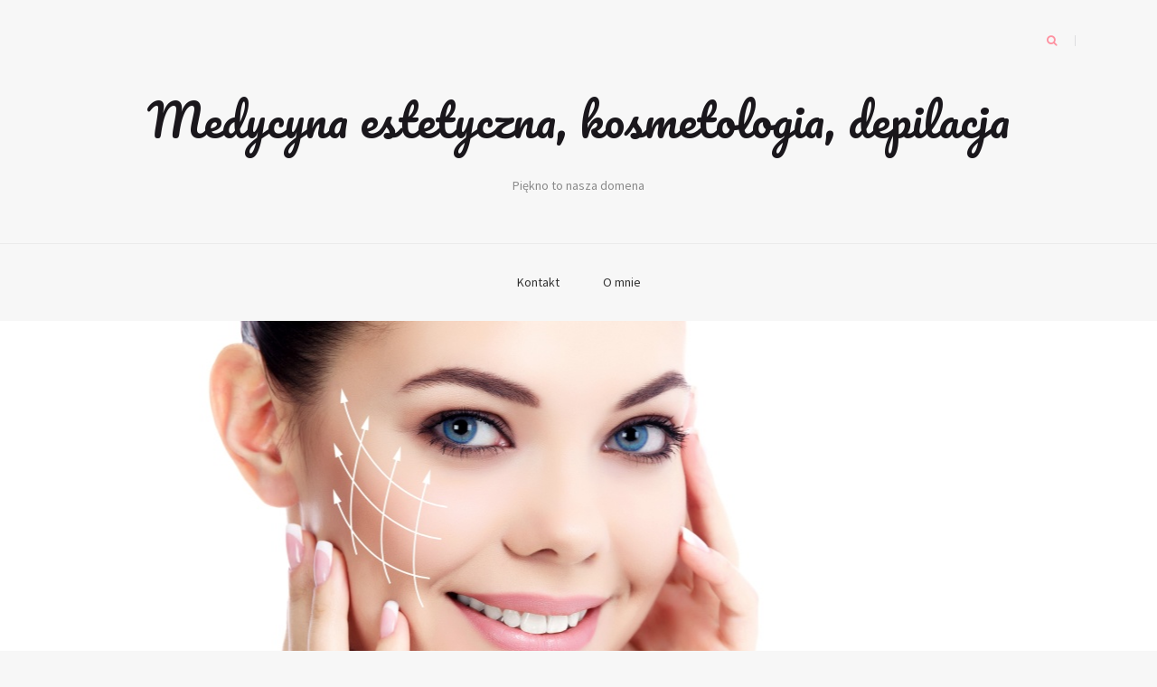

--- FILE ---
content_type: text/html; charset=UTF-8
request_url: https://depilacjalaserem.info.pl/305-2/graceful-female-body-covered-by-tender-silk-textile-alluring-and-healthy-woman-belly-and-hips/
body_size: 8575
content:
<!DOCTYPE html>
<html dir="ltr" lang="pl-PL" prefix="og: https://ogp.me/ns#">
<head>
    <meta charset="UTF-8">
    <meta name="viewport" content="width=device-width, initial-scale=1">
    <link rel="profile" href="https://gmpg.org/xfn/11">

	<title>ginekologia intymna bielsko | Medycyna estetyczna, kosmetologia, depilacja</title>

		<!-- All in One SEO 4.8.8 - aioseo.com -->
	<meta name="description" content="ginekologia intymna bielsko" />
	<meta name="robots" content="max-image-preview:large" />
	<meta name="author" content="Ania"/>
	<meta name="google-site-verification" content="Jce7rbgnAgyi55s1TdxmPIzHLjMTSam3gn1KJBvM9Y4" />
	<link rel="canonical" href="https://depilacjalaserem.info.pl/305-2/graceful-female-body-covered-by-tender-silk-textile-alluring-and-healthy-woman-belly-and-hips/" />
	<meta name="generator" content="All in One SEO (AIOSEO) 4.8.8" />
		<meta property="og:locale" content="pl_PL" />
		<meta property="og:site_name" content="Medycyna estetyczna, kosmetologia, depilacja" />
		<meta property="og:type" content="article" />
		<meta property="og:title" content="ginekologia intymna bielsko | Medycyna estetyczna, kosmetologia, depilacja" />
		<meta property="og:description" content="ginekologia intymna bielsko" />
		<meta property="og:url" content="https://depilacjalaserem.info.pl/305-2/graceful-female-body-covered-by-tender-silk-textile-alluring-and-healthy-woman-belly-and-hips/" />
		<meta property="article:published_time" content="2020-07-31T20:11:41+00:00" />
		<meta property="article:modified_time" content="2020-07-31T20:11:58+00:00" />
		<meta name="twitter:card" content="summary" />
		<meta name="twitter:title" content="ginekologia intymna bielsko | Medycyna estetyczna, kosmetologia, depilacja" />
		<meta name="twitter:description" content="ginekologia intymna bielsko" />
		<script type="application/ld+json" class="aioseo-schema">
			{"@context":"https:\/\/schema.org","@graph":[{"@type":"BreadcrumbList","@id":"https:\/\/depilacjalaserem.info.pl\/305-2\/graceful-female-body-covered-by-tender-silk-textile-alluring-and-healthy-woman-belly-and-hips\/#breadcrumblist","itemListElement":[{"@type":"ListItem","@id":"https:\/\/depilacjalaserem.info.pl#listItem","position":1,"name":"Home","item":"https:\/\/depilacjalaserem.info.pl","nextItem":{"@type":"ListItem","@id":"https:\/\/depilacjalaserem.info.pl\/305-2\/graceful-female-body-covered-by-tender-silk-textile-alluring-and-healthy-woman-belly-and-hips\/#listItem","name":"ginekologia intymna bielsko"}},{"@type":"ListItem","@id":"https:\/\/depilacjalaserem.info.pl\/305-2\/graceful-female-body-covered-by-tender-silk-textile-alluring-and-healthy-woman-belly-and-hips\/#listItem","position":2,"name":"ginekologia intymna bielsko","previousItem":{"@type":"ListItem","@id":"https:\/\/depilacjalaserem.info.pl#listItem","name":"Home"}}]},{"@type":"ItemPage","@id":"https:\/\/depilacjalaserem.info.pl\/305-2\/graceful-female-body-covered-by-tender-silk-textile-alluring-and-healthy-woman-belly-and-hips\/#itempage","url":"https:\/\/depilacjalaserem.info.pl\/305-2\/graceful-female-body-covered-by-tender-silk-textile-alluring-and-healthy-woman-belly-and-hips\/","name":"ginekologia intymna bielsko | Medycyna estetyczna, kosmetologia, depilacja","description":"ginekologia intymna bielsko","inLanguage":"pl-PL","isPartOf":{"@id":"https:\/\/depilacjalaserem.info.pl\/#website"},"breadcrumb":{"@id":"https:\/\/depilacjalaserem.info.pl\/305-2\/graceful-female-body-covered-by-tender-silk-textile-alluring-and-healthy-woman-belly-and-hips\/#breadcrumblist"},"author":{"@id":"https:\/\/depilacjalaserem.info.pl\/author\/ania\/#author"},"creator":{"@id":"https:\/\/depilacjalaserem.info.pl\/author\/ania\/#author"},"datePublished":"2020-07-31T22:11:41+02:00","dateModified":"2020-07-31T22:11:58+02:00"},{"@type":"Organization","@id":"https:\/\/depilacjalaserem.info.pl\/#organization","name":"Medycyna estetyczna, kosmetologia, depilacja","description":"Pi\u0119kno to nasza domena","url":"https:\/\/depilacjalaserem.info.pl\/"},{"@type":"Person","@id":"https:\/\/depilacjalaserem.info.pl\/author\/ania\/#author","url":"https:\/\/depilacjalaserem.info.pl\/author\/ania\/","name":"Ania","image":{"@type":"ImageObject","@id":"https:\/\/depilacjalaserem.info.pl\/305-2\/graceful-female-body-covered-by-tender-silk-textile-alluring-and-healthy-woman-belly-and-hips\/#authorImage","url":"https:\/\/secure.gravatar.com\/avatar\/2da7db7b50281b36d03f5f09546e0036?s=96&d=mm&r=g","width":96,"height":96,"caption":"Ania"}},{"@type":"WebSite","@id":"https:\/\/depilacjalaserem.info.pl\/#website","url":"https:\/\/depilacjalaserem.info.pl\/","name":"Medycyna estetyczna, kosmetologia, depilacja","description":"Pi\u0119kno to nasza domena","inLanguage":"pl-PL","publisher":{"@id":"https:\/\/depilacjalaserem.info.pl\/#organization"}}]}
		</script>
		<!-- All in One SEO -->

<link rel='dns-prefetch' href='//fonts.googleapis.com' />
<link rel="alternate" type="application/rss+xml" title="Medycyna estetyczna, kosmetologia, depilacja &raquo; Kanał z wpisami" href="https://depilacjalaserem.info.pl/feed/" />
<link rel="alternate" type="application/rss+xml" title="Medycyna estetyczna, kosmetologia, depilacja &raquo; Kanał z komentarzami" href="https://depilacjalaserem.info.pl/comments/feed/" />
<link rel="alternate" type="application/rss+xml" title="Medycyna estetyczna, kosmetologia, depilacja &raquo; ginekologia intymna bielsko Kanał z komentarzami" href="https://depilacjalaserem.info.pl/305-2/graceful-female-body-covered-by-tender-silk-textile-alluring-and-healthy-woman-belly-and-hips/feed/" />
<script type="text/javascript">
window._wpemojiSettings = {"baseUrl":"https:\/\/s.w.org\/images\/core\/emoji\/14.0.0\/72x72\/","ext":".png","svgUrl":"https:\/\/s.w.org\/images\/core\/emoji\/14.0.0\/svg\/","svgExt":".svg","source":{"concatemoji":"https:\/\/depilacjalaserem.info.pl\/wp-includes\/js\/wp-emoji-release.min.js?ver=6.2.8"}};
/*! This file is auto-generated */
!function(e,a,t){var n,r,o,i=a.createElement("canvas"),p=i.getContext&&i.getContext("2d");function s(e,t){p.clearRect(0,0,i.width,i.height),p.fillText(e,0,0);e=i.toDataURL();return p.clearRect(0,0,i.width,i.height),p.fillText(t,0,0),e===i.toDataURL()}function c(e){var t=a.createElement("script");t.src=e,t.defer=t.type="text/javascript",a.getElementsByTagName("head")[0].appendChild(t)}for(o=Array("flag","emoji"),t.supports={everything:!0,everythingExceptFlag:!0},r=0;r<o.length;r++)t.supports[o[r]]=function(e){if(p&&p.fillText)switch(p.textBaseline="top",p.font="600 32px Arial",e){case"flag":return s("\ud83c\udff3\ufe0f\u200d\u26a7\ufe0f","\ud83c\udff3\ufe0f\u200b\u26a7\ufe0f")?!1:!s("\ud83c\uddfa\ud83c\uddf3","\ud83c\uddfa\u200b\ud83c\uddf3")&&!s("\ud83c\udff4\udb40\udc67\udb40\udc62\udb40\udc65\udb40\udc6e\udb40\udc67\udb40\udc7f","\ud83c\udff4\u200b\udb40\udc67\u200b\udb40\udc62\u200b\udb40\udc65\u200b\udb40\udc6e\u200b\udb40\udc67\u200b\udb40\udc7f");case"emoji":return!s("\ud83e\udef1\ud83c\udffb\u200d\ud83e\udef2\ud83c\udfff","\ud83e\udef1\ud83c\udffb\u200b\ud83e\udef2\ud83c\udfff")}return!1}(o[r]),t.supports.everything=t.supports.everything&&t.supports[o[r]],"flag"!==o[r]&&(t.supports.everythingExceptFlag=t.supports.everythingExceptFlag&&t.supports[o[r]]);t.supports.everythingExceptFlag=t.supports.everythingExceptFlag&&!t.supports.flag,t.DOMReady=!1,t.readyCallback=function(){t.DOMReady=!0},t.supports.everything||(n=function(){t.readyCallback()},a.addEventListener?(a.addEventListener("DOMContentLoaded",n,!1),e.addEventListener("load",n,!1)):(e.attachEvent("onload",n),a.attachEvent("onreadystatechange",function(){"complete"===a.readyState&&t.readyCallback()})),(e=t.source||{}).concatemoji?c(e.concatemoji):e.wpemoji&&e.twemoji&&(c(e.twemoji),c(e.wpemoji)))}(window,document,window._wpemojiSettings);
</script>
<style type="text/css">
img.wp-smiley,
img.emoji {
	display: inline !important;
	border: none !important;
	box-shadow: none !important;
	height: 1em !important;
	width: 1em !important;
	margin: 0 0.07em !important;
	vertical-align: -0.1em !important;
	background: none !important;
	padding: 0 !important;
}
</style>
	<link rel='stylesheet' id='wp-block-library-css' href='https://depilacjalaserem.info.pl/wp-includes/css/dist/block-library/style.min.css?ver=6.2.8' type='text/css' media='all' />
<link rel='stylesheet' id='classic-theme-styles-css' href='https://depilacjalaserem.info.pl/wp-includes/css/classic-themes.min.css?ver=6.2.8' type='text/css' media='all' />
<style id='global-styles-inline-css' type='text/css'>
body{--wp--preset--color--black: #000000;--wp--preset--color--cyan-bluish-gray: #abb8c3;--wp--preset--color--white: #ffffff;--wp--preset--color--pale-pink: #f78da7;--wp--preset--color--vivid-red: #cf2e2e;--wp--preset--color--luminous-vivid-orange: #ff6900;--wp--preset--color--luminous-vivid-amber: #fcb900;--wp--preset--color--light-green-cyan: #7bdcb5;--wp--preset--color--vivid-green-cyan: #00d084;--wp--preset--color--pale-cyan-blue: #8ed1fc;--wp--preset--color--vivid-cyan-blue: #0693e3;--wp--preset--color--vivid-purple: #9b51e0;--wp--preset--gradient--vivid-cyan-blue-to-vivid-purple: linear-gradient(135deg,rgba(6,147,227,1) 0%,rgb(155,81,224) 100%);--wp--preset--gradient--light-green-cyan-to-vivid-green-cyan: linear-gradient(135deg,rgb(122,220,180) 0%,rgb(0,208,130) 100%);--wp--preset--gradient--luminous-vivid-amber-to-luminous-vivid-orange: linear-gradient(135deg,rgba(252,185,0,1) 0%,rgba(255,105,0,1) 100%);--wp--preset--gradient--luminous-vivid-orange-to-vivid-red: linear-gradient(135deg,rgba(255,105,0,1) 0%,rgb(207,46,46) 100%);--wp--preset--gradient--very-light-gray-to-cyan-bluish-gray: linear-gradient(135deg,rgb(238,238,238) 0%,rgb(169,184,195) 100%);--wp--preset--gradient--cool-to-warm-spectrum: linear-gradient(135deg,rgb(74,234,220) 0%,rgb(151,120,209) 20%,rgb(207,42,186) 40%,rgb(238,44,130) 60%,rgb(251,105,98) 80%,rgb(254,248,76) 100%);--wp--preset--gradient--blush-light-purple: linear-gradient(135deg,rgb(255,206,236) 0%,rgb(152,150,240) 100%);--wp--preset--gradient--blush-bordeaux: linear-gradient(135deg,rgb(254,205,165) 0%,rgb(254,45,45) 50%,rgb(107,0,62) 100%);--wp--preset--gradient--luminous-dusk: linear-gradient(135deg,rgb(255,203,112) 0%,rgb(199,81,192) 50%,rgb(65,88,208) 100%);--wp--preset--gradient--pale-ocean: linear-gradient(135deg,rgb(255,245,203) 0%,rgb(182,227,212) 50%,rgb(51,167,181) 100%);--wp--preset--gradient--electric-grass: linear-gradient(135deg,rgb(202,248,128) 0%,rgb(113,206,126) 100%);--wp--preset--gradient--midnight: linear-gradient(135deg,rgb(2,3,129) 0%,rgb(40,116,252) 100%);--wp--preset--duotone--dark-grayscale: url('#wp-duotone-dark-grayscale');--wp--preset--duotone--grayscale: url('#wp-duotone-grayscale');--wp--preset--duotone--purple-yellow: url('#wp-duotone-purple-yellow');--wp--preset--duotone--blue-red: url('#wp-duotone-blue-red');--wp--preset--duotone--midnight: url('#wp-duotone-midnight');--wp--preset--duotone--magenta-yellow: url('#wp-duotone-magenta-yellow');--wp--preset--duotone--purple-green: url('#wp-duotone-purple-green');--wp--preset--duotone--blue-orange: url('#wp-duotone-blue-orange');--wp--preset--font-size--small: 13px;--wp--preset--font-size--medium: 20px;--wp--preset--font-size--large: 36px;--wp--preset--font-size--x-large: 42px;--wp--preset--spacing--20: 0.44rem;--wp--preset--spacing--30: 0.67rem;--wp--preset--spacing--40: 1rem;--wp--preset--spacing--50: 1.5rem;--wp--preset--spacing--60: 2.25rem;--wp--preset--spacing--70: 3.38rem;--wp--preset--spacing--80: 5.06rem;--wp--preset--shadow--natural: 6px 6px 9px rgba(0, 0, 0, 0.2);--wp--preset--shadow--deep: 12px 12px 50px rgba(0, 0, 0, 0.4);--wp--preset--shadow--sharp: 6px 6px 0px rgba(0, 0, 0, 0.2);--wp--preset--shadow--outlined: 6px 6px 0px -3px rgba(255, 255, 255, 1), 6px 6px rgba(0, 0, 0, 1);--wp--preset--shadow--crisp: 6px 6px 0px rgba(0, 0, 0, 1);}:where(.is-layout-flex){gap: 0.5em;}body .is-layout-flow > .alignleft{float: left;margin-inline-start: 0;margin-inline-end: 2em;}body .is-layout-flow > .alignright{float: right;margin-inline-start: 2em;margin-inline-end: 0;}body .is-layout-flow > .aligncenter{margin-left: auto !important;margin-right: auto !important;}body .is-layout-constrained > .alignleft{float: left;margin-inline-start: 0;margin-inline-end: 2em;}body .is-layout-constrained > .alignright{float: right;margin-inline-start: 2em;margin-inline-end: 0;}body .is-layout-constrained > .aligncenter{margin-left: auto !important;margin-right: auto !important;}body .is-layout-constrained > :where(:not(.alignleft):not(.alignright):not(.alignfull)){max-width: var(--wp--style--global--content-size);margin-left: auto !important;margin-right: auto !important;}body .is-layout-constrained > .alignwide{max-width: var(--wp--style--global--wide-size);}body .is-layout-flex{display: flex;}body .is-layout-flex{flex-wrap: wrap;align-items: center;}body .is-layout-flex > *{margin: 0;}:where(.wp-block-columns.is-layout-flex){gap: 2em;}.has-black-color{color: var(--wp--preset--color--black) !important;}.has-cyan-bluish-gray-color{color: var(--wp--preset--color--cyan-bluish-gray) !important;}.has-white-color{color: var(--wp--preset--color--white) !important;}.has-pale-pink-color{color: var(--wp--preset--color--pale-pink) !important;}.has-vivid-red-color{color: var(--wp--preset--color--vivid-red) !important;}.has-luminous-vivid-orange-color{color: var(--wp--preset--color--luminous-vivid-orange) !important;}.has-luminous-vivid-amber-color{color: var(--wp--preset--color--luminous-vivid-amber) !important;}.has-light-green-cyan-color{color: var(--wp--preset--color--light-green-cyan) !important;}.has-vivid-green-cyan-color{color: var(--wp--preset--color--vivid-green-cyan) !important;}.has-pale-cyan-blue-color{color: var(--wp--preset--color--pale-cyan-blue) !important;}.has-vivid-cyan-blue-color{color: var(--wp--preset--color--vivid-cyan-blue) !important;}.has-vivid-purple-color{color: var(--wp--preset--color--vivid-purple) !important;}.has-black-background-color{background-color: var(--wp--preset--color--black) !important;}.has-cyan-bluish-gray-background-color{background-color: var(--wp--preset--color--cyan-bluish-gray) !important;}.has-white-background-color{background-color: var(--wp--preset--color--white) !important;}.has-pale-pink-background-color{background-color: var(--wp--preset--color--pale-pink) !important;}.has-vivid-red-background-color{background-color: var(--wp--preset--color--vivid-red) !important;}.has-luminous-vivid-orange-background-color{background-color: var(--wp--preset--color--luminous-vivid-orange) !important;}.has-luminous-vivid-amber-background-color{background-color: var(--wp--preset--color--luminous-vivid-amber) !important;}.has-light-green-cyan-background-color{background-color: var(--wp--preset--color--light-green-cyan) !important;}.has-vivid-green-cyan-background-color{background-color: var(--wp--preset--color--vivid-green-cyan) !important;}.has-pale-cyan-blue-background-color{background-color: var(--wp--preset--color--pale-cyan-blue) !important;}.has-vivid-cyan-blue-background-color{background-color: var(--wp--preset--color--vivid-cyan-blue) !important;}.has-vivid-purple-background-color{background-color: var(--wp--preset--color--vivid-purple) !important;}.has-black-border-color{border-color: var(--wp--preset--color--black) !important;}.has-cyan-bluish-gray-border-color{border-color: var(--wp--preset--color--cyan-bluish-gray) !important;}.has-white-border-color{border-color: var(--wp--preset--color--white) !important;}.has-pale-pink-border-color{border-color: var(--wp--preset--color--pale-pink) !important;}.has-vivid-red-border-color{border-color: var(--wp--preset--color--vivid-red) !important;}.has-luminous-vivid-orange-border-color{border-color: var(--wp--preset--color--luminous-vivid-orange) !important;}.has-luminous-vivid-amber-border-color{border-color: var(--wp--preset--color--luminous-vivid-amber) !important;}.has-light-green-cyan-border-color{border-color: var(--wp--preset--color--light-green-cyan) !important;}.has-vivid-green-cyan-border-color{border-color: var(--wp--preset--color--vivid-green-cyan) !important;}.has-pale-cyan-blue-border-color{border-color: var(--wp--preset--color--pale-cyan-blue) !important;}.has-vivid-cyan-blue-border-color{border-color: var(--wp--preset--color--vivid-cyan-blue) !important;}.has-vivid-purple-border-color{border-color: var(--wp--preset--color--vivid-purple) !important;}.has-vivid-cyan-blue-to-vivid-purple-gradient-background{background: var(--wp--preset--gradient--vivid-cyan-blue-to-vivid-purple) !important;}.has-light-green-cyan-to-vivid-green-cyan-gradient-background{background: var(--wp--preset--gradient--light-green-cyan-to-vivid-green-cyan) !important;}.has-luminous-vivid-amber-to-luminous-vivid-orange-gradient-background{background: var(--wp--preset--gradient--luminous-vivid-amber-to-luminous-vivid-orange) !important;}.has-luminous-vivid-orange-to-vivid-red-gradient-background{background: var(--wp--preset--gradient--luminous-vivid-orange-to-vivid-red) !important;}.has-very-light-gray-to-cyan-bluish-gray-gradient-background{background: var(--wp--preset--gradient--very-light-gray-to-cyan-bluish-gray) !important;}.has-cool-to-warm-spectrum-gradient-background{background: var(--wp--preset--gradient--cool-to-warm-spectrum) !important;}.has-blush-light-purple-gradient-background{background: var(--wp--preset--gradient--blush-light-purple) !important;}.has-blush-bordeaux-gradient-background{background: var(--wp--preset--gradient--blush-bordeaux) !important;}.has-luminous-dusk-gradient-background{background: var(--wp--preset--gradient--luminous-dusk) !important;}.has-pale-ocean-gradient-background{background: var(--wp--preset--gradient--pale-ocean) !important;}.has-electric-grass-gradient-background{background: var(--wp--preset--gradient--electric-grass) !important;}.has-midnight-gradient-background{background: var(--wp--preset--gradient--midnight) !important;}.has-small-font-size{font-size: var(--wp--preset--font-size--small) !important;}.has-medium-font-size{font-size: var(--wp--preset--font-size--medium) !important;}.has-large-font-size{font-size: var(--wp--preset--font-size--large) !important;}.has-x-large-font-size{font-size: var(--wp--preset--font-size--x-large) !important;}
.wp-block-navigation a:where(:not(.wp-element-button)){color: inherit;}
:where(.wp-block-columns.is-layout-flex){gap: 2em;}
.wp-block-pullquote{font-size: 1.5em;line-height: 1.6;}
</style>
<link rel='stylesheet' id='blaskan-fonts-css' href='https://fonts.googleapis.com/css?family=Droid+Serif%3A400%2C700%7CSource+Sans+Pro%3A300%2C400%2C600%2C700%2C900%7CWork+Sans%7CPacifico&#038;subset=latin%2Clatin-ext&#038;ver=6.2.8' type='text/css' media='all' />
<link rel='stylesheet' id='bootstrap-css' href='https://depilacjalaserem.info.pl/wp-content/themes/blaskan/assets/css/bootstrap.min.css?ver=6.2.8' type='text/css' media='all' />
<link rel='stylesheet' id='fontawesome-css' href='https://depilacjalaserem.info.pl/wp-content/themes/blaskan/assets/css/font-awesome.min.css?ver=6.2.8' type='text/css' media='all' />
<link rel='stylesheet' id='blaskan-style-css' href='https://depilacjalaserem.info.pl/wp-content/themes/blaskan/style.css?ver=6.2.8' type='text/css' media='all' />
<script type='text/javascript' src='https://depilacjalaserem.info.pl/wp-includes/js/jquery/jquery.min.js?ver=3.6.4' id='jquery-core-js'></script>
<script type='text/javascript' src='https://depilacjalaserem.info.pl/wp-includes/js/jquery/jquery-migrate.min.js?ver=3.4.0' id='jquery-migrate-js'></script>
<link rel="https://api.w.org/" href="https://depilacjalaserem.info.pl/wp-json/" /><link rel="alternate" type="application/json" href="https://depilacjalaserem.info.pl/wp-json/wp/v2/media/306" /><link rel="EditURI" type="application/rsd+xml" title="RSD" href="https://depilacjalaserem.info.pl/xmlrpc.php?rsd" />
<link rel="wlwmanifest" type="application/wlwmanifest+xml" href="https://depilacjalaserem.info.pl/wp-includes/wlwmanifest.xml" />
<meta name="generator" content="WordPress 6.2.8" />
<link rel='shortlink' href='https://depilacjalaserem.info.pl/?p=306' />
<link rel="alternate" type="application/json+oembed" href="https://depilacjalaserem.info.pl/wp-json/oembed/1.0/embed?url=https%3A%2F%2Fdepilacjalaserem.info.pl%2F305-2%2Fgraceful-female-body-covered-by-tender-silk-textile-alluring-and-healthy-woman-belly-and-hips%2F" />
<link rel="alternate" type="text/xml+oembed" href="https://depilacjalaserem.info.pl/wp-json/oembed/1.0/embed?url=https%3A%2F%2Fdepilacjalaserem.info.pl%2F305-2%2Fgraceful-female-body-covered-by-tender-silk-textile-alluring-and-healthy-woman-belly-and-hips%2F&#038;format=xml" />
<style type="text/css">.recentcomments a{display:inline !important;padding:0 !important;margin:0 !important;}</style><style type="text/css" id="custom-background-css">
body.custom-background { background-color: #f7f7f7; }
</style>
	</head>

<body class="attachment attachment-template-default single single-attachment postid-306 attachmentid-306 attachment-jpeg custom-background group-blog">
<div id="page" class="site">
    <header id="masthead" class="site-header" role="banner">
        <div class="site-branding ">

            <div class="top-header container">

				                <div class="search-header-form-container pull-right">
                                        <div id="search-header-form" class="search ">
                        <form role="search" method="get" class="search-form"
                              action="https://depilacjalaserem.info.pl/">
                            <input id="search" type="search" name="s"
                                   placeholder="">
                            <label for="search"><i class="fa fa-search" aria-hidden="true"></i></label>
                        </form>
                    </div>
                                    </div>

                

                <div class="clearfix"></div>
            </div>

            <div class="container">
				                        <p class="site-title"><a
                                    href="https://depilacjalaserem.info.pl/"
                                    rel="home">Medycyna estetyczna, kosmetologia, depilacja</a></p>
						                        <p class="site-description ">Piękno to nasza domena</p>
						
            </div><!-- .container -->
        </div><!-- .site-branding -->

        <nav id="site-navigation" class="main-navigation container" role="navigation">
            <button class="menu-toggle" aria-controls="primary-menu"
                    aria-expanded="false">Menu</button>
            <div class="blaskan-main-menu">
			 <div id="primary-menu" class="menu"><ul>
<li class="page_item page-item-16"><a href="https://depilacjalaserem.info.pl/kontakt/">Kontakt</a></li>
<li class="page_item page-item-14"><a href="https://depilacjalaserem.info.pl/o-mnie/">O mnie</a></li>
</ul></div>
            </div>
        </nav><!-- #site-navigation -->

        <!-- Custom Header -->
		
    <div class="custom-header"
         style="background-image:url(https://depilacjalaserem.info.pl/wp-content/themes/blaskan/assets/images/custom-header.jpg);height:460px"></div>


    </header><!-- #masthead -->

    <div id="content" class="site-content container">


    <div id="primary" class="content-area row">
        <main id="main" class="site-main col-md-8 col-sm-12" role="main">

			<article id="post-306" class="col-md-12 col-sm-12 post-306 attachment type-attachment status-inherit hentry">
    <header class="entry-header">

		
		
		<h1 class="entry-title">ginekologia intymna bielsko</h1>
    </header><!-- .entry-header -->

    <div class="entry-content">
		<p class="attachment"><a href='https://depilacjalaserem.info.pl/wp-content/uploads/2020/07/ginekologia.jpg'><img width="300" height="193" src="https://depilacjalaserem.info.pl/wp-content/uploads/2020/07/ginekologia-300x193.jpg" class="attachment-medium size-medium" alt="" decoding="async" loading="lazy" srcset="https://depilacjalaserem.info.pl/wp-content/uploads/2020/07/ginekologia-300x193.jpg 300w, https://depilacjalaserem.info.pl/wp-content/uploads/2020/07/ginekologia-768x494.jpg 768w, https://depilacjalaserem.info.pl/wp-content/uploads/2020/07/ginekologia-1024x659.jpg 1024w" sizes="(max-width: 300px) 100vw, 300px" /></a></p>
    </div><!-- .entry-content -->

    <footer class="entry-footer row">
		<div class="col-md-8 col-xs-12"></div><div class="col-md-4 col-xs-12 pull-right text-right"><a href="https://www.facebook.com/sharer/sharer.php?u=https%3A%2F%2Fdepilacjalaserem.info.pl%2F305-2%2Fgraceful-female-body-covered-by-tender-silk-textile-alluring-and-healthy-woman-belly-and-hips%2F" target="_blank" class="social-icons"><i class="fa fa-facebook" aria-hidden="true"></i></a><a href="https://twitter.com/home?status=https%3A%2F%2Fdepilacjalaserem.info.pl%2F305-2%2Fgraceful-female-body-covered-by-tender-silk-textile-alluring-and-healthy-woman-belly-and-hips%2F" target="_blank" class="social-icons"><i class="fa fa-twitter" aria-hidden="true"></i></a><a href="https://www.linkedin.com/shareArticle?mini=true&url=https%3A%2F%2Fdepilacjalaserem.info.pl%2F305-2%2Fgraceful-female-body-covered-by-tender-silk-textile-alluring-and-healthy-woman-belly-and-hips%2F&title=ginekologia+intymna+bielsko" target="_blank" class="social-icons"><i class="fa fa-linkedin" aria-hidden="true"></i></a></div>    </footer><!-- .entry-footer -->
</article><!-- #post-## -->

<div class="author-container">
    <div class="author">
        <div class="author-avatar">
			<img alt='' src='https://secure.gravatar.com/avatar/2da7db7b50281b36d03f5f09546e0036?s=72&#038;d=mm&#038;r=g' srcset='https://secure.gravatar.com/avatar/2da7db7b50281b36d03f5f09546e0036?s=144&#038;d=mm&#038;r=g 2x' class='avatar avatar-72 photo' height='72' width='72' loading='lazy' decoding='async'/>        </div>
        <div class="author-description">
            <p class="author-name"> <a href="https://depilacjalaserem.info.pl/author/ania/" title="Wpisy od Ania" rel="author">Ania</a> </p>
            <div class="author-bio">
				            </div>
        </div>
    </div>
</div>

<div id="comments" class="comments-area">

		<div id="respond" class="comment-respond">
		<h5 id="reply-title" class="comment-reply-title">Dodaj komentarz <small><a rel="nofollow" id="cancel-comment-reply-link" href="/305-2/graceful-female-body-covered-by-tender-silk-textile-alluring-and-healthy-woman-belly-and-hips/#respond" style="display:none;">Anuluj pisanie odpowiedzi</a></small></h5><form action="https://depilacjalaserem.info.pl/wp-comments-post.php" method="post" id="commentform" class="comment-form" novalidate><p class="comment-notes"><span id="email-notes">Twój adres e-mail nie zostanie opublikowany.</span> <span class="required-field-message">Wymagane pola są oznaczone <span class="required">*</span></span></p><p class="comment-form-comment"><textarea id="comment" name="comment" cols="45" rows="8" aria-required="true" placeholder="Comment"></textarea></p><p class="comment-form-author"><input id="author" name="author" type="text" value="" size="30"  aria-required='true' placeholder="Name*" /></p>
<p class="comment-form-email"><input id="email" name="email" type="text" value="" size="30"  aria-required='true' placeholder="Email*" /></p>
<p class="comment-form-url"><input id="url" name="url" type="text" value="" size="30" placeholder="Website" /></p>
<p class="form-submit"><input name="submit" type="submit" id="submit" class="submit" value="Opublikuj komentarz" /> <input type='hidden' name='comment_post_ID' value='306' id='comment_post_ID' />
<input type='hidden' name='comment_parent' id='comment_parent' value='0' />
</p><p style="display: none;"><input type="hidden" id="akismet_comment_nonce" name="akismet_comment_nonce" value="bb8c66d75a" /></p><p style="display: none !important;" class="akismet-fields-container" data-prefix="ak_"><label>&#916;<textarea name="ak_hp_textarea" cols="45" rows="8" maxlength="100"></textarea></label><input type="hidden" id="ak_js_1" name="ak_js" value="198"/><script>document.getElementById( "ak_js_1" ).setAttribute( "value", ( new Date() ).getTime() );</script></p></form>	</div><!-- #respond -->
	
</div><!-- #comments -->

        </main><!-- #main -->
		
<aside id="secondary" class="widget-area col-md-4 col-sm-12" role="complementary">
	<section id="search-2" class="widget widget_search">

<form role="search" method="get" class="search-form" action="https://depilacjalaserem.info.pl/">
    <label for="search-form-696f32083428f">
        <span class="screen-reader-text">Search for`:</span>
    </label>
    <input type="search" id="search-form-696f32083428f" class="search-field"
           placeholder="Szukaj&hellip;"
           value="" name="s"/>
    <button type="submit" class="search-submit">
        <i class="fa fa-search" aria-hidden="true"></i>
        <span class="screen-reader-text">Szukaj</span>
    </button>
</form>
</section>
		<section id="recent-posts-2" class="widget widget_recent_entries">
		<h5 class="widget-title">Ostatnie wpisy</h5>
		<ul>
											<li>
					<a href="https://depilacjalaserem.info.pl/ocena-zmian-anatomicznych-w-obrebie-warg-sromowych-znaczenie-diagnostyki-i-analizy-funkcjonalnej/">Ocena zmian anatomicznych w obrębie warg sromowych – znaczenie diagnostyki i analizy funkcjonalnej</a>
									</li>
											<li>
					<a href="https://depilacjalaserem.info.pl/dlaczego-nawilzenie-skory-i-blon-sluzowych-jest-tak-wazne/">Dlaczego nawilżenie skóry i błon śluzowych jest tak ważne?</a>
									</li>
											<li>
					<a href="https://depilacjalaserem.info.pl/pierwsza-pomoc-przy-podraznieniach-skory-jak-reagowac-bez-paniki/">Pierwsza pomoc przy podrażnieniach skóry – jak reagować bez paniki?</a>
									</li>
											<li>
					<a href="https://depilacjalaserem.info.pl/jak-dbac-o-higiene-nosa-i-zatok-w-sezonie-infekcji/">Jak dbać o higienę nosa i zatok w sezonie infekcji?</a>
									</li>
											<li>
					<a href="https://depilacjalaserem.info.pl/apteczka-domowa-co-naprawde-warto-w-niej-miec/">Apteczka domowa – co naprawdę warto w niej mieć?</a>
									</li>
					</ul>

		</section><section id="categories-2" class="widget widget_categories"><h5 class="widget-title">Kategorie</h5>
			<ul>
					<li class="cat-item cat-item-1"><a href="https://depilacjalaserem.info.pl/category/bez-kategorii/">Bez kategorii</a>
</li>
	<li class="cat-item cat-item-18"><a href="https://depilacjalaserem.info.pl/category/medycyna-estetyczna/blefaroplastyka/">Blefaroplastyka</a>
</li>
	<li class="cat-item cat-item-5"><a href="https://depilacjalaserem.info.pl/category/medycyna-estetyczna/botox/">Botox</a>
</li>
	<li class="cat-item cat-item-4"><a href="https://depilacjalaserem.info.pl/category/depilacja/">Depilacja</a>
</li>
	<li class="cat-item cat-item-64"><a href="https://depilacjalaserem.info.pl/category/medycyna-estetyczna/ginekologia-estetyczna/">Ginekologia estetyczna</a>
</li>
	<li class="cat-item cat-item-8"><a href="https://depilacjalaserem.info.pl/category/medycyna-estetyczna/kriolipoliza/">Kriolipoliza</a>
</li>
	<li class="cat-item cat-item-7"><a href="https://depilacjalaserem.info.pl/category/medycyna-estetyczna/kwas-hialuronowy/">Kwas hialuronowy</a>
</li>
	<li class="cat-item cat-item-12"><a href="https://depilacjalaserem.info.pl/category/medycyna-estetyczna/lasery/">Lasery</a>
</li>
	<li class="cat-item cat-item-2"><a href="https://depilacjalaserem.info.pl/category/medycyna-estetyczna/">Medycyna estetyczna</a>
</li>
	<li class="cat-item cat-item-35"><a href="https://depilacjalaserem.info.pl/category/pielegnacja-ciala/">Pielęgnacja ciała</a>
</li>
	<li class="cat-item cat-item-6"><a href="https://depilacjalaserem.info.pl/category/medycyna-estetyczna/wampirzy-lifting/">Wampirzy lifting</a>
</li>
	<li class="cat-item cat-item-3"><a href="https://depilacjalaserem.info.pl/category/zdrowie/">Zdrowie</a>
</li>
			</ul>

			</section><section id="recent-comments-2" class="widget widget_recent_comments"><h5 class="widget-title">Najnowsze komentarze</h5><ul id="recentcomments"><li class="recentcomments"><span class="comment-author-link">lusia42124</span> - <a href="https://depilacjalaserem.info.pl/powiekszanie-ust-kwasem-hialuronowym-za-i-przeciw/#comment-14">Powiększanie ust kwasem hialuronowym &#8211; za i przeciw</a></li><li class="recentcomments"><span class="comment-author-link">robekz</span> - <a href="https://depilacjalaserem.info.pl/kiedy-nalezy-udac-sie-z-dzieckiem-do-pediatry/#comment-13">Kiedy należy udać się z dzieckiem do pediatry?</a></li><li class="recentcomments"><span class="comment-author-link">czerwony kapturek</span> - <a href="https://depilacjalaserem.info.pl/depilacja-laserowa-za-i-przeciw/#comment-12">Depilacja laserowa – za i przeciw</a></li><li class="recentcomments"><span class="comment-author-link">lucynka</span> - <a href="https://depilacjalaserem.info.pl/depilacja-laserowa-za-i-przeciw/#comment-11">Depilacja laserowa – za i przeciw</a></li><li class="recentcomments"><span class="comment-author-link">Maciej1988</span> - <a href="https://depilacjalaserem.info.pl/laserowe-usuwanie-tatuazy/#comment-10">Laserowe usuwanie tatuaży</a></li></ul></section><section id="fbw_id-2" class="widget widget_fbw_id"><h5 class="widget-title">Polub nas na Facebooku</h5><div class="fb_loader" style="text-align: center !important;"><img src="https://depilacjalaserem.info.pl/wp-content/plugins/facebook-pagelike-widget/loader.gif" alt="Facebook Pagelike Widget" /></div><div id="fb-root"></div>
        <div class="fb-page" data-href="https://www.facebook.com/blogmedycynaestetyczna/" data-width="300" data-height="500" data-small-header="false" data-adapt-container-width="false" data-hide-cover="false" data-show-facepile="true" hide_cta="false" data-tabs="timeline" data-lazy="false"></div></section>        <!-- A WordPress plugin developed by Milap Patel -->
    </aside><!-- #secondary -->
    </div><!-- #primary -->


</div><!-- #content -->

<footer id="colophon" class="site-footer" role="contentinfo">

	
    <div class="site-info">
        <div class="container">
            <div class="row">
                <div class="copyright-info col-md-6 col-sm-12">
                    <a href="https://wordpress.org/">Proudly powered by WordPress</a>
                    <span class="sep"> | </span>
					Theme: Blaskan by <a href="https://colorlib.com/" target="_blank" rel="designer">Colorlib.com</a>.                </div>
				            </div>

        </div>
    </div><!-- .site-info -->
</footer><!-- #colophon -->
</div><!-- #page -->

<script type='text/javascript' src='https://depilacjalaserem.info.pl/wp-includes/js/imagesloaded.min.js?ver=4.1.4' id='imagesloaded-js'></script>
<script type='text/javascript' src='https://depilacjalaserem.info.pl/wp-includes/js/masonry.min.js?ver=4.2.2' id='masonry-js'></script>
<script type='text/javascript' src='https://depilacjalaserem.info.pl/wp-content/themes/blaskan/assets/js/navigation.js?ver=20151215' id='blaskan-navigation-js'></script>
<script type='text/javascript' src='https://depilacjalaserem.info.pl/wp-content/themes/blaskan/assets/js/skip-link-focus-fix.js?ver=20151215' id='blaskan-skip-link-focus-fix-js'></script>
<script type='text/javascript' src='https://depilacjalaserem.info.pl/wp-content/themes/blaskan/assets/js/scripts.js?ver=20151215' id='blaskan-scripts-js'></script>
<script type='text/javascript' src='https://depilacjalaserem.info.pl/wp-includes/js/comment-reply.min.js?ver=6.2.8' id='comment-reply-js'></script>
<script defer type='text/javascript' src='https://depilacjalaserem.info.pl/wp-content/plugins/akismet/_inc/akismet-frontend.js?ver=1760437640' id='akismet-frontend-js'></script>
<script type='text/javascript' src='https://depilacjalaserem.info.pl/wp-content/plugins/facebook-pagelike-widget/fb.js?ver=1.0' id='scfbwidgetscript-js'></script>
<script type='text/javascript' src='https://connect.facebook.net/pl_PL/sdk.js?ver=2.0#xfbml=1&#038;version=v18.0' id='scfbexternalscript-js'></script>

<script defer src="https://static.cloudflareinsights.com/beacon.min.js/vcd15cbe7772f49c399c6a5babf22c1241717689176015" integrity="sha512-ZpsOmlRQV6y907TI0dKBHq9Md29nnaEIPlkf84rnaERnq6zvWvPUqr2ft8M1aS28oN72PdrCzSjY4U6VaAw1EQ==" data-cf-beacon='{"version":"2024.11.0","token":"6b43aa99efb04e4fb6a90cf285963c5e","r":1,"server_timing":{"name":{"cfCacheStatus":true,"cfEdge":true,"cfExtPri":true,"cfL4":true,"cfOrigin":true,"cfSpeedBrain":true},"location_startswith":null}}' crossorigin="anonymous"></script>
</body>
</html>
